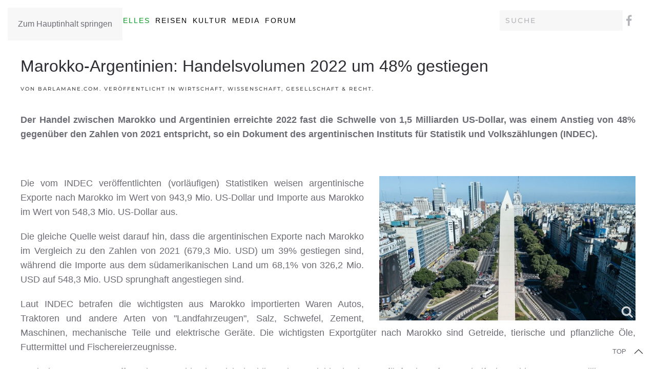

--- FILE ---
content_type: text/html; charset=utf-8
request_url: https://marokko.com/aktuelles/wissen/marokko-argentinien-handelsvolumen-2022-um-48-gestiegen
body_size: 7955
content:
<!DOCTYPE html>
<html lang="de-de" dir="ltr">
    <head>
        <meta name="viewport" content="width=device-width, initial-scale=1">
        <link rel="icon" href="/images/zLogo_Symbole_Map/favicon.ico" sizes="any">
                <link rel="apple-touch-icon" href="/images/zLogo_Symbole_Map/favicon.ico">
        <meta charset="utf-8">
	<meta name="rights" content="marokko.com">
	<meta name="author" content="barlamane.com">
	<meta property="og:image" content="https://marokko.com/images/site/barlamane.com/2023/Marokko-Argentinien%20-%20Handelsvolumen%202022%20um%2048pz%20gestiegen/nestor-barbitta-QhQ4WgX77G0-unsplash.jpg">
	<meta property="twitter:image" content="https://marokko.com/images/site/barlamane.com/2023/Marokko-Argentinien%20-%20Handelsvolumen%202022%20um%2048pz%20gestiegen/nestor-barbitta-QhQ4WgX77G0-unsplash.jpg">
	<meta property="og:title" content="Marokko-Argentinien: Handelsvolumen 2022 um 48% gestiegen">
	<meta property="twitter:title" content="Marokko-Argentinien: Handelsvolumen 2022 um 48% gestiegen">
	<meta property="og:description" content="Marokko-Argentinien: Handelsvolumen 2022 um 48% gestiegen">
	<meta property="twitter:description" content="Marokko-Argentinien: Handelsvolumen 2022 um 48% gestiegen">
	<meta name="description" content="Marokko-Argentinien: Handelsvolumen 2022 um 48% gestiegen">
	<meta name="generator" content="Joomla! - Open Source Content Management">
	<title>Marokko-Argentinien: Handelsvolumen 2022 um 48% gestiegen</title>
	<link href="https://marokko.com/component/finder/search?format=opensearch&amp;Itemid=101" rel="search" title="OpenSearch marokko.com" type="application/opensearchdescription+xml">
<link href="/media/vendor/joomla-custom-elements/css/joomla-alert.min.css?0.4.1" rel="stylesheet">
	<link href="/media/system/css/joomla-fontawesome.min.css?4.5.33" rel="preload" as="style" onload="this.onload=null;this.rel='stylesheet'">
	<link href="/templates/yootheme/css/theme.9.css?1767217821" rel="stylesheet">
	<link href="https://marokko.com/plugins/content/fastsocialshare/style/style.css" rel="stylesheet">
	<link href="/media/plg_system_jcepro/site/css/content.min.css?86aa0286b6232c4a5b58f892ce080277" rel="stylesheet">
	<link href="/media/plg_system_jcemediabox/css/jcemediabox.min.css?7d30aa8b30a57b85d658fcd54426884a" rel="stylesheet">
<script src="/media/vendor/jquery/js/jquery.min.js?3.7.1"></script>
	<script src="/media/legacy/js/jquery-noconflict.min.js?504da4"></script>
	<script src="/media/vendor/awesomplete/js/awesomplete.min.js?1.1.7" defer></script>
	<script type="application/json" class="joomla-script-options new">{"joomla.jtext":{"JLIB_JS_AJAX_ERROR_OTHER":"Beim Abrufen von JSON-Daten wurde ein HTTP-Statuscode %s zurückgegeben.","JLIB_JS_AJAX_ERROR_PARSE":"Ein Parsing-Fehler trat bei der Verarbeitung der folgenden JSON-Daten auf:<br><code style='color:inherit;white-space:pre-wrap;padding:0;margin:0;border:0;background:inherit;'>%s<\/code>","ERROR":"Fehler","MESSAGE":"Nachricht","NOTICE":"Hinweis","WARNING":"Warnung","JCLOSE":"Schließen","JOK":"OK","JOPEN":"Öffnen"},"finder-search":{"url":"\/component\/finder\/?task=suggestions.suggest&amp;format=json&amp;tmpl=component&amp;Itemid=101"},"system.paths":{"root":"","rootFull":"https:\/\/marokko.com\/","base":"","baseFull":"https:\/\/marokko.com\/"},"csrf.token":"d8ba75dfc77924cf051004d285c55a1b"}</script>
	<script src="/media/system/js/core.min.js?a3d8f8"></script>
	<script src="/media/com_finder/js/finder.min.js?755761" type="module"></script>
	<script src="/media/system/js/messages.min.js?9a4811" type="module"></script>
	<script src="/templates/yootheme/packages/theme-analytics/app/analytics.min.js?4.5.33" defer></script>
	<script src="/templates/yootheme/packages/theme-cookie/app/cookie.min.js?4.5.33" defer></script>
	<script src="/templates/yootheme/vendor/assets/uikit/dist/js/uikit.min.js?4.5.33"></script>
	<script src="/templates/yootheme/vendor/assets/uikit/dist/js/uikit-icons-fuse.min.js?4.5.33"></script>
	<script src="/templates/yootheme/js/theme.js?4.5.33"></script>
	<script src="/media/plg_system_jcemediabox/js/jcemediabox.min.js?7d30aa8b30a57b85d658fcd54426884a"></script>
	<script type="application/ld+json">{"@context":"https://schema.org","@graph":[{"@type":"Organization","@id":"https://marokko.com/#/schema/Organization/base","name":"marokko.com","url":"https://marokko.com/"},{"@type":"WebSite","@id":"https://marokko.com/#/schema/WebSite/base","url":"https://marokko.com/","name":"marokko.com","publisher":{"@id":"https://marokko.com/#/schema/Organization/base"},"potentialAction":{"@type":"SearchAction","target":"https://marokko.com/component/finder/search?q={search_term_string}&amp;Itemid=101","query-input":"required name=search_term_string"}},{"@type":"WebPage","@id":"https://marokko.com/#/schema/WebPage/base","url":"https://marokko.com/aktuelles/wissen/marokko-argentinien-handelsvolumen-2022-um-48-gestiegen","name":"Marokko-Argentinien: Handelsvolumen 2022 um 48% gestiegen","description":"Marokko-Argentinien: Handelsvolumen 2022 um 48% gestiegen","isPartOf":{"@id":"https://marokko.com/#/schema/WebSite/base"},"about":{"@id":"https://marokko.com/#/schema/Organization/base"},"inLanguage":"de-DE"},{"@type":"Article","@id":"https://marokko.com/#/schema/com_content/article/1036","name":"Marokko-Argentinien: Handelsvolumen 2022 um 48% gestiegen","headline":"Marokko-Argentinien: Handelsvolumen 2022 um 48% gestiegen","inLanguage":"de-DE","author":{"@type":"Person","name":"barlamane.com"},"thumbnailUrl":"images/site/barlamane.com/2023/Marokko-Argentinien - Handelsvolumen 2022 um 48pz gestiegen/nestor-barbitta-QhQ4WgX77G0-unsplash.jpg","articleSection":"Aktuelles, Wirtschaft, Wissenschaft, Gesellschaft & Recht","isPartOf":{"@id":"https://marokko.com/#/schema/WebPage/base"}}]}</script>
	<script>window.yootheme ||= {}; var $theme = yootheme.theme = {"google_analytics":"UA-2535688-9","google_analytics_anonymize":"","cookie":{"mode":"consent","template":"<div class=\"tm-cookie-banner uk-notification uk-notification-bottom-right\">\n        <div class=\"uk-notification-message uk-notification-message-warning uk-panel\">\n\n            <p>Wir verwenden Cookies auf marokko.com, um unser Angebot stets optimieren zu k\u00f6nnen k\u00f6nnen. <a href=\"i\/datenschutzerklaerung\" target=\"_blank\" rel=\"noopener noreferrer\" title=\"Datenschutzerkl\u00e4rung\">Details k\u00f6nnen hier nachlesen<\/a><\/p>\n            \n                        <p class=\"uk-margin-small-top\">\n\n                                <button type=\"button\" class=\"js-accept uk-button uk-button-primary\" data-uk-toggle=\"target: !.uk-notification; animation: uk-animation-fade\">Einverstanden<\/button>\n                \n                                <button type=\"button\" class=\"js-reject uk-button uk-button-default uk-margin-small-left\" data-uk-toggle=\"target: !.uk-notification; animation: uk-animation-fade\">Nein, Danke<\/button>\n                \n            <\/p>\n            \n        <\/div>\n    <\/div>","position":"bottom"},"i18n":{"close":{"label":"Schlie\u00dfen"},"totop":{"label":"Zur\u00fcck nach oben"},"marker":{"label":"\u00d6ffnen"},"navbarToggleIcon":{"label":"Men\u00fc \u00f6ffnen"},"paginationPrevious":{"label":"Vorherige Seite"},"paginationNext":{"label":"N\u00e4chste Seite"},"searchIcon":{"toggle":"Suche \u00f6ffnen","submit":"Suche ausf\u00fchren"},"slider":{"next":"N\u00e4chste Folie","previous":"Vorherige Folie","slideX":"Folie %s","slideLabel":"%s von %s"},"slideshow":{"next":"N\u00e4chste Folie","previous":"Vorherige Folie","slideX":"Folie %s","slideLabel":"%s von %s"},"lightboxPanel":{"next":"N\u00e4chste Folie","previous":"Vorherige Folie","slideLabel":"%s von %s","close":"Schlie\u00dfen"}}};</script>
	<script>jQuery(document).ready(function(){WfMediabox.init({"base":"\/","theme":"standard","width":"","height":"","lightbox":0,"shadowbox":0,"icons":1,"overlay":1,"overlay_opacity":0,"overlay_color":"","transition_speed":500,"close":2,"labels":{"close":"Close","next":"Next","previous":"Previous","cancel":"Cancel","numbers":"{{numbers}}","numbers_count":"{{current}} of {{total}}","download":"Download"},"swipe":true,"expand_on_click":true});});</script>

    </head>
    <body class="">

        <div class="uk-hidden-visually uk-notification uk-notification-top-left uk-width-auto">
            <div class="uk-notification-message">
                <a href="#tm-main" class="uk-link-reset">Zum Hauptinhalt springen</a>
            </div>
        </div>

        
        
        <div class="tm-page">

                        


<header class="tm-header-mobile uk-hidden@m">


    
        <div class="uk-navbar-container">

            <div class="uk-container uk-container-expand">
                <nav class="uk-navbar" uk-navbar="{&quot;align&quot;:&quot;left&quot;,&quot;container&quot;:&quot;.tm-header-mobile&quot;,&quot;boundary&quot;:&quot;.tm-header-mobile .uk-navbar-container&quot;}">

                                        <div class="uk-navbar-left ">

                        
                                                    <a uk-toggle href="#tm-dialog-mobile" class="uk-navbar-toggle">

        
        <div uk-navbar-toggle-icon></div>

        
    </a>
                        
                        
                    </div>
                    
                                        <div class="uk-navbar-center">

                                                    <a href="https://marokko.com/" aria-label="Zurück zur Startseite" class="uk-logo uk-navbar-item">
    <img alt loading="eager" src="/images/zLogo_Symbole_Map/Mobil-Logo.gif"></a>
                        
                        
                    </div>
                    
                    
                </nav>
            </div>

        </div>

    



        <div id="tm-dialog-mobile" uk-offcanvas="container: true; overlay: true" mode="slide">
        <div class="uk-offcanvas-bar uk-flex uk-flex-column">

                        <button class="uk-offcanvas-close uk-close-large" type="button" uk-close uk-toggle="cls: uk-close-large; mode: media; media: @s"></button>
            
                        <div class="uk-margin-auto-bottom">
                
<div class="uk-grid uk-child-width-1-1" uk-grid>    <div>
<div class="uk-panel" id="module-menu-dialog-mobile">

    
    
<ul class="uk-nav uk-nav-default">
    
	<li class="item-117 uk-active uk-parent"><a href="/aktuelles">Aktuelles</a>
	<ul class="uk-nav-sub">

		<li class="item-118"><a href="/aktuelles/infos">Nachrichten &amp; Informationen</a></li>
		<li class="item-119 uk-active"><a href="/aktuelles/wissen">Wirtschaft, Wissenschaft, Gesellschaft &amp; Recht</a></li></ul></li>
	<li class="item-120 uk-parent"><a href="/reisen">Reisen</a>
	<ul class="uk-nav-sub">

		<li class="item-673 uk-parent"><a href="/reisen/reisen">Reisen</a>
		<ul>

			<li class="item-672"><a href="/reisen/reisen/reisefuehrer-landkarte">Reiseführer-Landkarte</a></li></ul></li></ul></li>
	<li class="item-121 uk-parent"><a href="/kultur">Kultur</a>
	<ul class="uk-nav-sub">

		<li class="item-122"><a href="/kultur/kulinarisches">Kulinarisches</a></li>
		<li class="item-123"><a href="/kultur/kunst">Kunst, Kultur, Sport, Musik &amp; Film</a></li>
		<li class="item-124 uk-parent"><a href="/kultur/literatur">Literatur, Erzählungen &amp; Portraits</a>
		<ul>

			<li class="item-602"><a href="/kultur/literatur/publikationen">Publikationen</a></li></ul></li>
		<li class="item-125"><a href="/kultur/esprit">Philosophie, Sprache &amp; Glaube</a></li></ul></li>
	<li class="item-126"><a href="/mediagalerie">Media</a></li>
	<li class="item-128 uk-parent"><a href="https://forum.marokko.com/" target="_blank">Forum</a>
	<ul class="uk-nav-sub">

		<li class="item-129"><a href="https://forum.marokko.com" target="_blank">Das aktuelle Marokkoforum</a></li>
		<li class="item-130"><a href="https://www.forum.marokko.net/ubbthreads.php?ubb=cfrm" target="_blank">Das alte Marokkoforum (nur Archiv)</a></li></ul></li></ul>

</div>
</div>    <div>
<div class="uk-panel" id="module-tm-4">

    
    

    <form id="search-tm-4" action="/component/finder/search?Itemid=101" method="get" role="search" class="uk-search js-finder-searchform uk-search-default uk-width-1-1"><span uk-search-icon></span><input name="q" class="js-finder-search-query uk-search-input" placeholder="Suche" required aria-label="Suche" type="search"><input type="hidden" name="Itemid" value="101"></form>
    

</div>
</div>    <div>
<div class="uk-panel" id="module-tm-6">

    
    <ul class="uk-grid uk-flex-inline uk-flex-middle uk-flex-nowrap uk-grid-small">                    <li><a href="https://www.facebook.com/marokko.org" class="uk-preserve-width uk-icon-link" rel="noreferrer" target="_blank"><span uk-icon="icon: facebook;"></span></a></li>
            </ul>
</div>
</div></div>
            </div>
            
            
        </div>
    </div>
    
    
    

</header>




<header class="tm-header uk-visible@m">



    
        <div class="uk-navbar-container">

            <div class="uk-container">
                <nav class="uk-navbar" uk-navbar="{&quot;align&quot;:&quot;left&quot;,&quot;container&quot;:&quot;.tm-header&quot;,&quot;boundary&quot;:&quot;.tm-header .uk-navbar-container&quot;}">

                                        <div class="uk-navbar-left ">

                                                    <a href="https://marokko.com/" aria-label="Zurück zur Startseite" class="uk-logo uk-navbar-item">
    <picture>
<source type="image/webp" srcset="/templates/yootheme/cache/ce/Logo-ce2eff79.webp 150w, /templates/yootheme/cache/5a/Logo-5a9c07b2.webp 300w" sizes="(min-width: 150px) 150px">
<img alt loading="eager" src="/templates/yootheme/cache/cf/Logo-cf30bf02.jpeg" width="150" height="36">
</picture></a>
                        
                                                    
<ul class="uk-navbar-nav">
    
	<li class="item-117 uk-active uk-parent"><a href="/aktuelles">Aktuelles</a>
	<div class="uk-drop uk-navbar-dropdown"><div><ul class="uk-nav uk-navbar-dropdown-nav">

		<li class="item-118"><a href="/aktuelles/infos">Nachrichten &amp; Informationen</a></li>
		<li class="item-119 uk-active"><a href="/aktuelles/wissen">Wirtschaft, Wissenschaft, Gesellschaft &amp; Recht</a></li></ul></div></div></li>
	<li class="item-120 uk-parent"><a href="/reisen">Reisen</a>
	<div class="uk-drop uk-navbar-dropdown"><div><ul class="uk-nav uk-navbar-dropdown-nav">

		<li class="item-673 uk-parent"><a href="/reisen/reisen">Reisen</a>
		<ul class="uk-nav-sub">

			<li class="item-672"><a href="/reisen/reisen/reisefuehrer-landkarte">Reiseführer-Landkarte</a></li></ul></li></ul></div></div></li>
	<li class="item-121 uk-parent"><a href="/kultur">Kultur</a>
	<div class="uk-drop uk-navbar-dropdown"><div><ul class="uk-nav uk-navbar-dropdown-nav">

		<li class="item-122"><a href="/kultur/kulinarisches">Kulinarisches</a></li>
		<li class="item-123"><a href="/kultur/kunst">Kunst, Kultur, Sport, Musik &amp; Film</a></li>
		<li class="item-124 uk-parent"><a href="/kultur/literatur">Literatur, Erzählungen &amp; Portraits</a>
		<ul class="uk-nav-sub">

			<li class="item-602"><a href="/kultur/literatur/publikationen">Publikationen</a></li></ul></li>
		<li class="item-125"><a href="/kultur/esprit">Philosophie, Sprache &amp; Glaube</a></li></ul></div></div></li>
	<li class="item-126"><a href="/mediagalerie">Media</a></li>
	<li class="item-128 uk-parent"><a href="https://forum.marokko.com/" target="_blank">Forum</a>
	<div class="uk-drop uk-navbar-dropdown"><div><ul class="uk-nav uk-navbar-dropdown-nav">

		<li class="item-129"><a href="https://forum.marokko.com" target="_blank">Das aktuelle Marokkoforum</a></li>
		<li class="item-130"><a href="https://www.forum.marokko.net/ubbthreads.php?ubb=cfrm" target="_blank">Das alte Marokkoforum (nur Archiv)</a></li></ul></div></div></li></ul>

                        
                        
                    </div>
                    
                    
                                        <div class="uk-navbar-right">

                        
                                                    
<div class="uk-navbar-item" id="module-tm-3">

    
    

    <form id="search-tm-3" action="/component/finder/search?Itemid=101" method="get" role="search" class="uk-search js-finder-searchform uk-search-navbar"><span uk-search-icon></span><input name="q" class="js-finder-search-query uk-search-input" placeholder="Suche" required aria-label="Suche" type="search"><input type="hidden" name="Itemid" value="101"></form>
    

</div>

<div class="uk-navbar-item" id="module-tm-5">

    
    <ul class="uk-grid uk-flex-inline uk-flex-middle uk-flex-nowrap uk-grid-small">                    <li><a href="https://www.facebook.com/marokko.org" class="uk-preserve-width uk-icon-link" rel="noreferrer" target="_blank"><span uk-icon="icon: facebook; width: 25; height: 25;"></span></a></li>
            </ul>
</div>

                        
                    </div>
                    
                </nav>
            </div>

        </div>

    







</header>

            
            

            <main id="tm-main"  class="tm-main uk-section uk-section-default" uk-height-viewport="expand: true">

                                <div class="uk-container">

                    
                            
                
                <div id="system-message-container" aria-live="polite"></div>

                
<article id="article-1036" class="uk-article" data-permalink="https://marokko.com/aktuelles/wissen/marokko-argentinien-handelsvolumen-2022-um-48-gestiegen" typeof="Article" vocab="https://schema.org/">

    <meta property="name" content="Marokko-Argentinien: Handelsvolumen 2022 um 48% gestiegen">
    <meta property="author" typeof="Person" content="barlamane.com">
    <meta property="dateModified" content="2023-04-27T09:20:13+00:00">
    <meta property="datePublished" content="2023-04-27T08:00:00+00:00">
    <meta class="uk-margin-remove-adjacent" property="articleSection" content="Wirtschaft, Wissenschaft, Gesellschaft &amp; Recht">

    
    
        
                    <h1 property="headline" class="uk-margin-large-top uk-margin-remove-bottom uk-article-title">
                Marokko-Argentinien: Handelsvolumen 2022 um 48% gestiegen            </h1>
        
                            <p class="uk-margin-top uk-margin-remove-bottom uk-article-meta">
                von barlamane.com.                Veröffentlicht in <a href="/aktuelles/wissen" >Wirtschaft, Wissenschaft, Gesellschaft & Recht</a>.            </p>
                
        
        
            
            
            
        
        
                <div  class="uk-margin-medium-top" property="text">

            
                            
<p style="text-align: justify;"><strong>Der Handel zwischen Marokko und Argentinien erreichte 2022 fast die Schwelle von 1,5 Milliarden US-Dollar, was einem Anstieg von 48% gegenüber den Zahlen von 2021 entspricht, so ein Dokument des argentinischen Instituts für Statistik und Volkszählungen (INDEC).</strong></p>
 
<p style="text-align: justify;">&nbsp;</p>
<p style="text-align: justify;"><a href="/images/site/barlamane.com/2023/Marokko-Argentinien%20-%20Handelsvolumen%202022%20um%2048pz%20gestiegen/nestor-barbitta-QhQ4WgX77G0-unsplash.jpg" target="_blank" class="jcepopup" data-mediabox="1" data-mediabox-width="1600" data-mediabox-title="Buenos aires, Argentinien" data-mediabox-caption="Foto Nestor Barbitta auf unsplash.com"><img src="/images/site/barlamane.com/2023/Marokko-Argentinien%20-%20Handelsvolumen%202022%20um%2048pz%20gestiegen/nestor-barbitta-QhQ4WgX77G0-unsplash.jpg" alt="Buenos aires, Argentinien, Foto Nestor Barbitta auf unsplash.com" width="500" height="282" style="margin-bottom: 10px; margin-left: 30px; float: right;" title="Buenos aires, Argentinien, Foto Nestor Barbitta auf unsplash.com" /></a>Die vom INDEC veröffentlichten (vorläufigen) Statistiken weisen argentinische Exporte nach Marokko im Wert von 943,9 Mio. US-Dollar und Importe aus Marokko im Wert von 548,3 Mio. US-Dollar aus.</p>
<p style="text-align: justify;">Die gleiche Quelle weist darauf hin, dass die argentinischen Exporte nach Marokko im Vergleich zu den Zahlen von 2021 (679,3 Mio. USD) um 39% gestiegen sind, während die Importe aus dem südamerikanischen Land um 68,1% von 326,2 Mio. USD auf 548,3 Mio. USD sprunghaft angestiegen sind.</p>
<p style="text-align: justify;">Laut INDEC betrafen die wichtigsten aus Marokko importierten Waren Autos, Traktoren und andere Arten von "Landfahrzeugen", Salz, Schwefel, Zement, Maschinen, mechanische Teile und elektrische Geräte. Die wichtigsten Exportgüter nach Marokko sind Getreide, tierische und pflanzliche Öle, Futtermittel und Fischereierzeugnisse.</p>
<p style="text-align: justify;">Nach den vom INDEC offengelegten Zahlen hat sich der bilaterale Handel in den letzten fünf Jahren fast verdreifacht und ist von 642,9 Millionen US-Dollar im Jahr 2017 auf fast 1,5 Milliarden US-Dollar im vergangenen Jahr gestiegen.</p>
<p style="text-align: justify;">Auf kontinentaler Ebene schließlich ist Argentinien nach Brasilien das zweitwichtigste Ziel für marokkanische Exporte nach Lateinamerika und nach Brasilien und Mexiko die drittwichtigste Quelle für marokkanische Importe.</p>
<p style="text-align: justify;">&nbsp;</p><div class="fastsocialshare_container fastsocialshare-align-left"><div class="fastsocialshare-subcontainer"><script>
					var loadAsyncDeferredFacebook = function() {
						(function(d, s, id) {
						  var js, fjs = d.getElementsByTagName(s)[0];
						  if (d.getElementById(id)) return;
						  js = d.createElement(s); js.id = id;
						  js.src = "//connect.facebook.net/de_DE/sdk.js#xfbml=1&version=v3.0";
						  fjs.parentNode.insertBefore(js, fjs);
						}(document, 'script', 'facebook-jssdk'));
					}
	
			  		if (window.addEventListener)
						window.addEventListener("load", loadAsyncDeferredFacebook, false);
					else if (window.attachEvent)
						window.attachEvent("onload", loadAsyncDeferredFacebook);
					else
				  		window.onload = loadAsyncDeferredFacebook;
					</script>
					<div class="fastsocialshare-share-fbsh fb-shareme-core">
					<div class="fb-share-button fb-shareme-core"
						data-href="https://marokko.com/aktuelles/wissen/marokko-argentinien-handelsvolumen-2022-um-48-gestiegen"
						data-layout="button"
						data-size="small">
					</div></div><div class="fastsocialshare-share-tw">
						<a href="https://twitter.com/intent/tweet" data-dnt="true" class="twitter-share-button"  data-text="Marokko-Argentinien: Handelsvolumen 2022 um 48% gestiegen" data-count="none" data-via="" data-url="https://marokko.com/aktuelles/wissen/marokko-argentinien-handelsvolumen-2022-um-48-gestiegen" data-lang="de"></a>
						</div>
						<script>
							var loadAsyncDeferredTwitter =  function() {
	            						var d = document;
	            						var s = 'script';
	            						var id = 'twitter-wjs';
					            		var js,fjs=d.getElementsByTagName(s)[0],p=/^http:/.test(d.location)?'http':'https';if(!d.getElementById(id)){
						        		js=d.createElement(s);js.id=id;js.src=p+'://platform.twitter.com/widgets.js';fjs.parentNode.insertBefore(js,fjs);}
					        		}
						
							if (window.addEventListener)
								window.addEventListener("load", loadAsyncDeferredTwitter, false);
							else if (window.attachEvent)
								window.attachEvent("onload", loadAsyncDeferredTwitter);
							else
								window.onload = loadAsyncDeferredTwitter;
						</script><div class="fastsocialshare-share-lin">
						<script>
							var loadAsyncDeferredLinkedin =  function() {
								var po = document.createElement('script');
								po.type = 'text/javascript';
								po.async = true;
								po.src = 'https://platform.linkedin.com/in.js';
								po.innerHTML = 'lang: de_DE';
								var s = document.getElementsByTagName('script')[0];
								s.parentNode.insertBefore(po, s);
							};
		
							 if (window.addEventListener)
							  window.addEventListener("load", loadAsyncDeferredLinkedin, false);
							else if (window.attachEvent)
							  window.attachEvent("onload", loadAsyncDeferredLinkedin);
							else
							  window.onload = loadAsyncDeferredLinkedin;
						</script>
						<script type="in/share" data-url="https://marokko.com/aktuelles/wissen/marokko-argentinien-handelsvolumen-2022-um-48-gestiegen" data-counter="none"></script>
						</div><div class="fastsocialshare-share-whatsapp">
    					<a style="text-decoration:none; border-radius: 2px; padding:1px 5px 2px; font-size:14px; background-color:#25d366; color:#ffffff !important;" onclick="window.open('https://api.whatsapp.com/send?text=https%3A%2F%2Fmarokko.com%2Faktuelles%2Fwissen%2Fmarokko-argentinien-handelsvolumen-2022-um-48-gestiegen - Marokko-Argentinien%3A%20Handelsvolumen%202022%20um%2048%25%20gestiegen','whatsappshare','width=640,height=480')" href="javascript:void(0)"><span class='fastsocialshare-share-whatsappicon'  style='margin-right:4px'><svg style="vertical-align:text-bottom" fill="#fff" preserveAspectRatio="xMidYMid meet" height="1em" width="1em" viewBox="0 2 40 40"><g><path d="m25 21.7q0.3 0 2.2 1t2 1.2q0 0.1 0 0.3 0 0.8-0.4 1.7-0.3 0.9-1.6 1.5t-2.2 0.6q-1.3 0-4.3-1.4-2.2-1-3.8-2.6t-3.3-4.2q-1.6-2.3-1.6-4.3v-0.2q0.1-2 1.7-3.5 0.5-0.5 1.2-0.5 0.1 0 0.4 0t0.4 0.1q0.4 0 0.6 0.1t0.3 0.6q0.2 0.5 0.8 2t0.5 1.7q0 0.5-0.8 1.3t-0.7 1q0 0.2 0.1 0.3 0.7 1.7 2.3 3.1 1.2 1.2 3.3 2.2 0.3 0.2 0.5 0.2 0.4 0 1.2-1.1t1.2-1.1z m-4.5 11.9q2.8 0 5.4-1.1t4.5-3 3-4.5 1.1-5.4-1.1-5.5-3-4.5-4.5-2.9-5.4-1.2-5.5 1.2-4.5 2.9-2.9 4.5-1.2 5.5q0 4.5 2.7 8.2l-1.7 5.2 5.4-1.8q3.5 2.4 7.7 2.4z m0-30.9q3.4 0 6.5 1.4t5.4 3.6 3.5 5.3 1.4 6.6-1.4 6.5-3.5 5.3-5.4 3.6-6.5 1.4q-4.4 0-8.2-2.1l-9.3 3 3-9.1q-2.4-3.9-2.4-8.6 0-3.5 1.4-6.6t3.6-5.3 5.3-3.6 6.6-1.4z"></path></g></svg></span><span class='fastsocialshare-share-whatsapptext'>Whatsapp</span></a>
						</div></div></div>            
        </div>
        
        
        
                <ul class="uk-list">

                            <li><time datetime="2023-04-27T10:00:00+02:00">27. April 2023</time></li>
            
            
            
        </ul>
        
        
        
        
    
</article>


                
                        
                </div>
                
            </main>

            

                        <footer>
                <!-- Builder #footer --><style class="uk-margin-remove-adjacent">#footer\#0{position: fixed; bottom: 20px; right: 20px;}</style>
<div class="uk-section-default uk-section">
    
        
        
        
            
                                <div class="uk-container">                
                    <div class="uk-grid tm-grid-expand uk-child-width-1-1 uk-grid-margin">
<div class="uk-width-1-1">
    
        
            
            
            
                
                    <div class="uk-panel uk-text-meta uk-margin"><p>Copyright © marokko.com. Alle Rechte vorbehalten. Kopien sind nur mit schriftlicher Genehmigung von marokko.com erlaubt. Hinweise zu "Haftung für Inhalte" und "Urheberrecht" sind unter <a href="/i/impressum" target="_blank" rel="noopener noreferrer" title="Impressum">Impressum </a>beschrieben. Kommentare zu einzelnen Artikeln sind ausdrücklich erwünscht und können in <a href="https://forum.marokko.com" target="_blank" rel="noopener noreferrer" title="forum.marokko.com">forum.marokko.com</a> gepostet werden.</p></div>
                
            
        
    
</div></div><div class="uk-grid tm-grid-expand uk-child-width-1-1 uk-grid-margin">
<div class="uk-width-1-1">
    
        
            
            
            
                
                    
<div>
    <ul class="uk-margin-remove-bottom uk-subnav" uk-margin>        <li class="el-item ">
    <a class="el-link" href="/">Startseite</a></li>
        <li class="el-item ">
    <a class="el-link" href="/i/impressum">Impressum</a></li>
        <li class="el-item ">
    <a class="el-link" href="/i/datenschutzerklaerung">Datenschutzerklärung </a></li>
        </ul>
</div>
<div>
    <ul class="uk-margin-remove-bottom uk-subnav" uk-margin>        <li class="el-item ">
    <a class="el-link" href="/i/kontakt">Kontakt</a></li>
        <li class="el-item ">
    <a class="el-link" href="/login">Login (Redaktion)</a></li>
        <li class="el-item ">
    <a class="el-link" href="/i/beitrag-einreichen">Beitrag einreichen</a></li>
        </ul>
</div>
                
            
        
    
</div></div><div class="uk-grid tm-grid-expand uk-child-width-1-1 uk-grid-margin">
<div class="uk-width-1-1">
    
        
            
            
            
                
                    
<div id="footer#0" class="uk-margin uk-text-right">    <div class="uk-child-width-expand uk-grid-small uk-flex-inline uk-flex-middle" uk-grid>        <div>
            <a href="#" uk-totop uk-scroll></a>        </div>
        <div class="uk-flex-first uk-width-auto"><div class="el-title uk-text-small">TOP</div></div>    </div></div>
                
            
        
    
</div></div>
                                </div>                
            
        
    
</div>            </footer>
            
        </div>

        
        

    </body>
</html>
